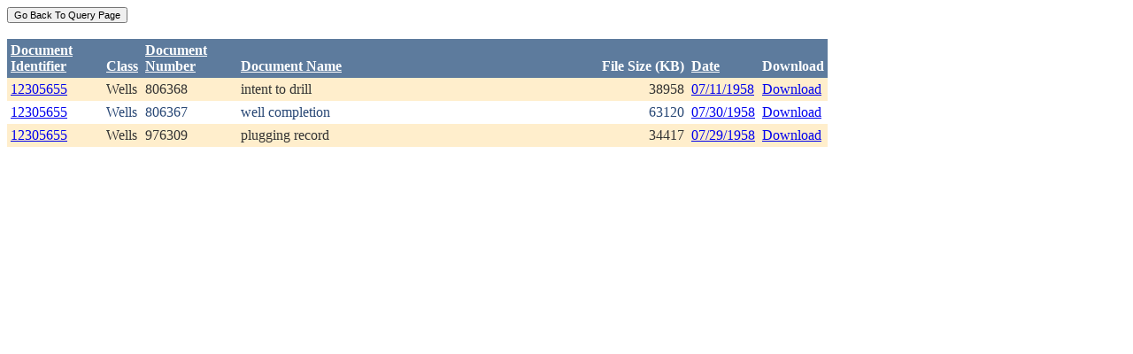

--- FILE ---
content_type: text/html; charset=utf-8
request_url: https://ecmc.state.co.us/weblink/Results.aspx?ID=12305655
body_size: 7806
content:


<!DOCTYPE html PUBLIC "-//W3C//DTD XHTML 1.0 Transitional//EN" "http://www.w3.org/TR/xhtml1/DTD/xhtml1-transitional.dtd">
<html xmlns="http://www.w3.org/1999/xhtml">
<head id="Head1"><title>
	Main Index Search Results
</title></head>
<body>
	<form name="form1" method="post" action="./Results.aspx?ID=12305655" id="form1">
<div>
<input type="hidden" name="__EVENTTARGET" id="__EVENTTARGET" value="" />
<input type="hidden" name="__EVENTARGUMENT" id="__EVENTARGUMENT" value="" />
<input type="hidden" name="__VIEWSTATE" id="__VIEWSTATE" value="/[base64]/[base64]/[base64]/[base64]/RG9jdW1lbnRJZD0xNDY0MzU3ZGQCBA8PFgIfBGhkZAIFDw8WAh8EaGRkGAEFEFdRUmVzdWx0R3JpZFZpZXcPPCsADAEIAgFkLmBXaPei98ifU2nkyqDh8mlamiRycw/BWtb7dhkGoCM=" />
</div>

<script type="text/javascript">
//<![CDATA[
var theForm = document.forms['form1'];
if (!theForm) {
    theForm = document.form1;
}
function __doPostBack(eventTarget, eventArgument) {
    if (!theForm.onsubmit || (theForm.onsubmit() != false)) {
        theForm.__EVENTTARGET.value = eventTarget;
        theForm.__EVENTARGUMENT.value = eventArgument;
        theForm.submit();
    }
}
//]]>
</script>


<div>

	<input type="hidden" name="__VIEWSTATEGENERATOR" id="__VIEWSTATEGENERATOR" value="6D431AC3" />
	<input type="hidden" name="__EVENTVALIDATION" id="__EVENTVALIDATION" value="/wEdAAdrpMRnuoUQUWyudFaEnPL68U64O7P3hu9FCADqHdzsao7ncSQaX9joRNAdNTIt5aR7I/cJ8I6XTO/562emt6htpKNhlwykdoTP9sn/t+fxJ5SolpRqbM5TXvhFMOa7Wgo02VOyj5OSOHuAq5gVUE8pqJTtRHdGYyg6YlTn0XPRlcre1dzIdo7pTsDCKgX+nB4=" />
</div>
		<div>
		    <input type="submit" name="ctl01" value="Go Back To Query Page" style="font-size:11px" /><br />
			<br />
			<div>
	<table cellspacing="0" cellpadding="4" border="0" id="WQResultGridView" style="color:#333333;border-collapse:collapse;">
		<tr style="color:White;background-color:#5D7B9D;font-weight:bold;">
			<th align="left" scope="col" style="width:100px;"><a href="javascript:__doPostBack(&#39;WQResultGridView&#39;,&#39;Sort$Unique_ID&#39;)" style="color:White;">Document<br/>Identifier</a></th><th align="left" valign="bottom" scope="col"><a href="javascript:__doPostBack(&#39;WQResultGridView&#39;,&#39;Sort$Class&#39;)" style="color:White;">Class</a></th><th align="left" scope="col" style="width:100px;"><a href="javascript:__doPostBack(&#39;WQResultGridView&#39;,&#39;Sort$Document_Number&#39;)" style="color:White;">Document<br/>Number</a></th><th align="left" valign="bottom" scope="col" style="width:400px;"><a href="javascript:__doPostBack(&#39;WQResultGridView&#39;,&#39;Sort$Document_Name&#39;)" style="color:White;">Document Name</a></th><th align="left" valign="bottom" scope="col">File Size (KB)</th><th align="left" valign="bottom" scope="col"><a href="javascript:__doPostBack(&#39;WQResultGridView&#39;,&#39;Sort$DocDate&#39;)" style="color:White;">Date</a></th><th valign="bottom" scope="col">Download</th>
		</tr><tr style="color:#333333;background-color:#FFEECC;">
			<td valign="top">
                            <a id="WQResultGridView_ctl02_HyperLink3" title="TocID: 492411" href="Results.aspx?ID=12305655">12305655</a>
                        </td><td valign="top" style="white-space:nowrap;">
                            <span id="WQResultGridView_ctl02_Label1">Wells</span>
                        </td><td valign="top">
                            
                            <span id="WQResultGridView_ctl02_Label1">806368</span>
                        </td><td valign="top" style="width:400px;">intent to drill</td><td align="right" valign="top">38958</td><td valign="bottom">
                            <a id="WQResultGridView_ctl02_HyperLink3" href="Results.aspx?DocDate=07/11/1958">07/11/1958</a>
                        </td><td valign="top">
                            
                            <a id="WQResultGridView_ctl02_HyperLink1" href="DownloadDocumentPDF.aspx?DocumentId=492411">Download</a>
                            
                        </td>
		</tr><tr style="color:#284775;background-color:White;">
			<td valign="top">
                            <a id="WQResultGridView_ctl03_HyperLink3" title="TocID: 738246" href="Results.aspx?ID=12305655">12305655</a>
                        </td><td valign="top" style="white-space:nowrap;">
                            <span id="WQResultGridView_ctl03_Label1">Wells</span>
                        </td><td valign="top">
                            
                            <span id="WQResultGridView_ctl03_Label1">806367</span>
                        </td><td valign="top" style="width:400px;">well completion</td><td align="right" valign="top">63120</td><td valign="bottom">
                            <a id="WQResultGridView_ctl03_HyperLink3" href="Results.aspx?DocDate=07/30/1958">07/30/1958</a>
                        </td><td valign="top">
                            
                            <a id="WQResultGridView_ctl03_HyperLink1" href="DownloadDocumentPDF.aspx?DocumentId=738246">Download</a>
                            
                        </td>
		</tr><tr style="color:#333333;background-color:#FFEECC;">
			<td valign="top">
                            <a id="WQResultGridView_ctl04_HyperLink3" title="TocID: 1464357" href="Results.aspx?ID=12305655">12305655</a>
                        </td><td valign="top" style="white-space:nowrap;">
                            <span id="WQResultGridView_ctl04_Label1">Wells</span>
                        </td><td valign="top">
                            
                            <span id="WQResultGridView_ctl04_Label1">976309</span>
                        </td><td valign="top" style="width:400px;">plugging record</td><td align="right" valign="top">34417</td><td valign="bottom">
                            <a id="WQResultGridView_ctl04_HyperLink3" href="Results.aspx?DocDate=07/29/1958">07/29/1958</a>
                        </td><td valign="top">
                            
                            <a id="WQResultGridView_ctl04_HyperLink1" href="DownloadDocumentPDF.aspx?DocumentId=1464357">Download</a>
                            
                        </td>
		</tr>
	</table>
</div>
			
		</div>
        
	</form>
</body>
</html>
